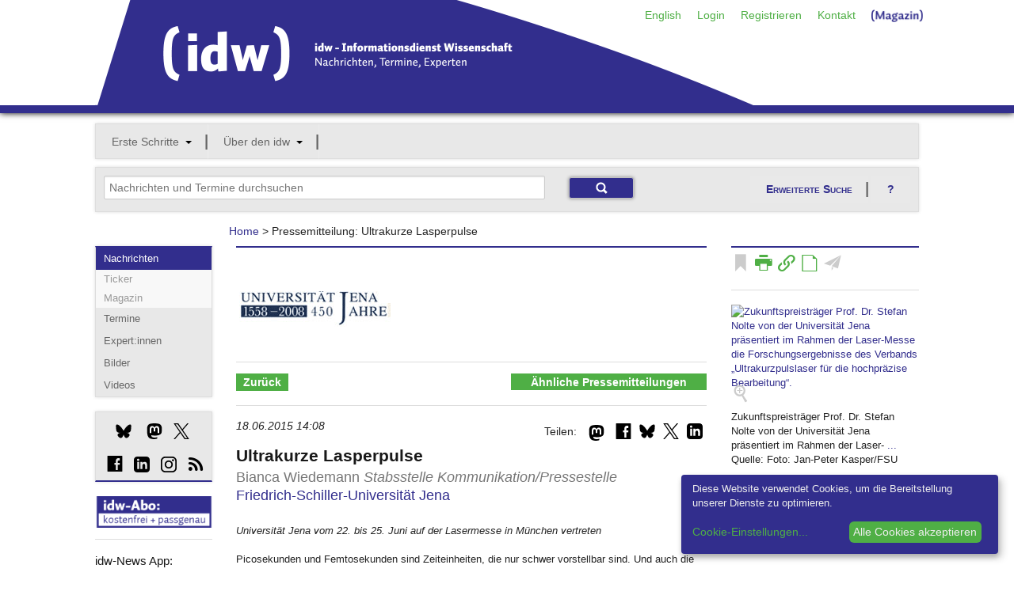

--- FILE ---
content_type: text/css
request_url: https://idw-online.de/stylesheets/app.css
body_size: 27533
content:
/*	--------------------------------------------------
    :: Typography ...
	-------------------------------------------------- */
	h1, h2, h3, h4, h5, h6 { color: #181818; font-weight: bold; line-height: 1.25; margin: 0; }
	h1 a, h2 a, h3 a, h4 a, h5 a, h6 a { font-weight: inherit; }
	h1 { font-size: 46px; font-size: 4.6rem; margin-bottom: 12px;}
	h2 { font-size: 35px; font-size: 3.5rem; margin-bottom: 9px; }
	h3 { font-size: 28px; font-size: 2.8rem; margin-bottom: 9px; }
	h4 { font-size: 21px; font-size: 2.1rem; margin-bottom: 3px; }
	h5 { font-size: 18px; font-size: 1.8rem; font-weight: normal; margin-bottom: 3px;  }
	h6 { font-size: 15px; font-size: 1.5rem; font-weight: normal; }

	.subheader { color: #777; font-weight: 300; margin-bottom: 24px; }

	p, ul,ol { font-size: 13px; font-size: 13px; line-height: 1.4em; margin: 0 0 18px; }
	label,li {
    font-size: 13px;
}
	.no-liststyle { list-style: none;}
	p img { margin: 0; }
	p.lead { font-size: 18px; font-size: 1.8rem; line-height: 1.5;  }
	
	em, i { font-style: italic; line-height: inherit; }
	strong, b { font-weight: bold; line-height: inherit; }
	small { font-size: 60%; line-height: inherit; }
	
	h1 small, h2 small, h3 small, h4 small, h5 small { color: #777; }
	
	/*	Blockquotes  */
	blockquote, blockquote p { line-height: 20px; color: #777; }
	blockquote { margin: 0 0 18px; padding: 9px 20px 0 19px; border-left: 1px solid #ddd; }
	blockquote cite { display: block; font-size: 12px; font-size: 1.2rem; color: #555; }
	blockquote cite:before { content: "\2014 \0020"; }
	blockquote cite a, blockquote cite a:visited { color: #555; }
	
	hr { border: solid #ddd; border-width: 1px 0 0; clear: both; margin: 12px 0 18px; height: 0; }
	
	abbr, acronym { text-transform: uppercase; font-size: 90%; color: #222; border-bottom: 1px solid #ddd; cursor: help; }
	abbr { text-transform: none; }
.container {
    box-shadow: 0 0 8px #000000;
    margin-bottom: 8px;
    position: relative;
}
	.label, .abstract-highlight, .text-highlight, .title-highlight {
    background: none repeat scroll 0 0 #4FAF45;
	font-size: 10px;
}
	.black.label {
    color: #FFFFFF;
    display: block;
    background-color: #141414;
	font-size: 12px;
}
.blueborder {
    border-bottom: 10px solid #322E8D;
}
.greenborder {
    border-bottom: 10px solid #4FAF45;
}
.redborder {
    border-bottom: 10px solid #d32121;
}
a {
    color: #322E8D;
    line-height: inherit;
    text-decoration: none;
	outline: 0 none;
}
a:hover {
	color: #4FAF45;	
	}
.seven .blueline-top a:visited {
	color: #1b7b45;	
	}
.seven .blueline-top a:hover {
	color: #4FAF45;
	}
	
a img { border: none; outline: 0 none; }
.no-margin { margin: 0; }
.row {
    position: relative;
	width: 1070px;
}
.blueline-top {
    border-top: 2px solid #322E8D;
}
.blueline-bottom {
    border-bottom: 2px solid #322E8D;
}

	#sidebar h6 {
	 color: #322E8D;
	 font-style: italic;
}
	#sidebar .infobox-intern h6 {
    color: #4FAF45;
}
	#sidebar h6.green { 
	 background-color: #4FAF45;
	 color: #ffffff;
	 font-style: normal;
	 }
	 
	 #sidebar h6.blue { 
	 background-color: #322E8D;
	 color: #ffffff;
	 font-style: normal;
	 }
	 
.graybox {
    background: none repeat scroll 0 0 #E8E8E8;
    border: 1px solid #DDDDDD;
    box-shadow: 0 0 4px #DDDDDD;
    margin-bottom: 18px;
}
	.blueline-top { border-top: 2px solid #322E8D; }
	.blueline-bottom { border-bottom: 2px solid #322E8D; }
	.greenline-top { border-top: 2px solid #4FAF45; }
	.greenline-bottom { border-bottom: 2px solid #4FAF45; }
	
	.add-padding { padding: 10px; }
	.add-padding-v { padding: 0 10px; }
	.add-padding-h { padding: 10px 0; }
	
.off a, .off a:focus, .off a:active {
    color: #999999 !important;
}
	
.off a:hover {
    color: #444 !important;
}

.off li.active a {
  	background: none repeat scroll 0 0 #dad9f2 !important;
}

.trenner-o {
	border-color: #CCCCCC;
    color: #CCCCCC;
	margin-top: 12px;
	margin-bottom: 0;
}
.trenner-u {
	border-color: #FFFFFF;
    color: #FFFFFF;
	margin-top: 0;
	margin-bottom: 18px;
}

/* -----------------------------------------
   icons
----------------------------------------- */

	.glyph { color: #000000; cursor: default; font-size: 20px; line-height: 1; }
	.glyph.social { font-family: "FoundationIconsSocial"; }
	.glyph a { color: #000000; }
	.glyph.social.facebook a:hover {color: #3b5998}
	.glyph.social.twitter a:hover {color: #4099FF}
	.glyph.social.rss a:hover {color: #FF6600}

	
	.icons-base { margin-bottom: 18px; }
	.icon.medium { font-size: 31px; }
	.icon span { top: -9%; }
	td .icon span { top: -31%; }
	.icon a {color:#CCCCCC;} 
    .active a, .icon.bookmark.not_bookmarked a {color: #4FAF45;}
	.icon.bookmark.bookmarked a {color: #322E8D;}
    .active a:hover, .icon.bookmark a:hover {color: #000;}
	

/* -----------------------------------------
   Servicenavigation
----------------------------------------- */
#servicenavi .nav-bar {
    background: none repeat scroll 0 0 #FFFFFF;
    height: 40px;
    margin-top: 0px;
    padding: 0;
}
#servicenavi .nav-bar > li {
    background: none repeat scroll 0 0 #FFFFFF;
    border: medium none;
    display: block;
    float: left;
    line-height: 38px;
    margin: 0;
    padding: 0;
    position: relative;
}
#servicenavi .nav-bar > li.active {
    background: none repeat scroll 0 0 #4FAF45;
    border-color: none;
}
#servicenavi .nav-bar > li > a:first-child {
    display: block;
    font-size: 14px;
    padding: 0 10px;
    position: relative;
    text-decoration: none;
}
#servicenavi .nav-bar > li a {
    color: #4FAF45;
}

#servicenavi .nav-bar .flyout {
    top: 33px;
}

#servicenavi .nav-bar > li.has-flyout > a:first-child:after {
    display: none;
}

/* -----------------------------------------
	mainnav 
   ----------------------------------------- */
   
   #mainnav .nav-bar {
    height: 45px;
    margin-bottom: 10px;
    margin-top: 5px;
    padding: 0;
   }
   
   #mainnav > .nav-bar > li {
    border: medium none;
    line-height: 44px;
}
	#mainnav > .nav-bar > li a {
    color: #666666;
}
	#mainnav > .nav-bar > li:last-child {
    border-right: none;
}
	#mainnav > .nav-bar > li.has-flyout > a:first-child:after {
    border-color: #000000 transparent transparent;
	margin-top: 4px;
}

	#mainnav > .nav-bar > li > a.main:hover { color: #322E8D; }
	#mainnav > .nav-bar > li.green:hover > a.main { color: #4FAF45; }
	#mainnav > .nav-bar > li.has-flyout > a.flyout-toggle {
    background-image: url(../images/trenner.png);
    background-position: right center;
    background-attachment: scroll;
    background-repeat: no-repeat;
	}
	
	#mainnav > .nav-bar > li { border: 0 none; }
	#mainnav > .nav-bar > li:hover { background: none repeat scroll 0 0 #E0E0E0; }
	#mainnav > .nav-bar > li > a.main {
    color: #666666;
}

	#mainnav .nav-bar > li:hover .flyout {
    display: block;
}

	#mainnav .flyout {
    background: none repeat scroll 0 0 #F7F7F7;
    border-bottom: 2px solid #322E8D;
    border-top: 2px solid #322E8D;
}
	#mainnav .flyout.small {
    width: 200px;
}
	#mainnav .nav-bar li.green .flyout {
    border-top: 2px solid #4FAF45;
    border-bottom: 2px solid #4FAF45;
	}
	
	#mainnav ul.flyout li, #mainnav .nav-bar li ul li {
		border-left: none;
}
	#mainnav ul.flyout li a, #mainnav .nav-bar li ul li a {
    padding: 8px 20px;
	color: #322E8D;
	font-size: 12px;
}

	#mainnav .nav-bar li.login {
    float: right;
}
	#mainnav .nav-bar > li.has-flyout.login > a.flyout-toggle {
    background-image: none;
}

/* -----------------------------------------
   Navi fuer mobile Geraete
----------------------------------------- */

	#navi-for-mobile form {
    margin-bottom: 10px;
}
	#navi-for-mobile form select {
    border: 1px solid #E8E8E8;
    font-size: 14px;
    height: 38px;
    padding: 8px;
}
	#navi-for-mobile form select option.main {
    background: none repeat scroll 0 0 #E8E8E8;
    font-weight: bold;
    padding: 5px;
}

/* -----------------------------------------
   Searchmodul
----------------------------------------- */

#search-modul .graybox {
    margin-bottom: 10px;
}
#search-modul input.button[type="submit"] {
	 background-image: url(../images/lupe.png);
    background-position: center center;
    background-attachment: scroll;
    background-repeat: no-repeat;
    position: relative;
	float: right;
    top: 2px;
}
	#search-modul .blue.button {
    background-color: #322E8D;
    border-radius: 3px 3px 3px 3px;
    box-shadow: 0 0 4px #888888;
}

	#search-modul .tabs-content label span {
    display: none;
}

	#search-modul .blue.button:hover, 
	#search-modul .blue.button:focus	{ background-color: #322E8D; }
	#search-modul .small.button { padding: 7px 40px; }
	
	#search-modul .four.columns { text-align: right; }
	
	#search-modul .secondary.button {
    background-color: #E9E9E9;
	background-attachment: scroll;
    background-image: url("../images/trenner.png");
    background-position: right center;
    background-repeat: no-repeat;
    border: medium none;
    box-shadow: none;
	font-variant: small-caps;
    color: #322E8D;
}    
   
#search-modul .secondary.button[type="submit"] {
	background-color: #E9E9E9;
	color: #1D1D1D;
	border: 1px solid #C3C3C3;
	background-image: none;
	cursor: pointer;
	display: inline-block;
	font-family: "Helvetica Neue", "HelveticaNeue", Helvetica, Arial, "Lucida Grande", sans-serif;
	font-size: 14px;
	font-weight: bold;
	line-height: 1;
	margin: 0;
	outline: none;
	padding: 10px 20px 11px;
	position: relative;
	text-align: center;
	text-decoration: none;
	font-variant: normal;
}

/* -----------------------------------------
   tabs
----------------------------------------- */

dl.tabs dd.active {
    border-top: 3px solid #4FAF45;
    margin-top: -3px;
}
dl.tabs dd a {
    background: none repeat scroll 0 0 #E8E8E8;
}

dl.tabs dd.search {
	background: none repeat scroll 0 0 #E8E8E8;
	width: 500px;

}

dl.tabs dd.search .ten{
	width: 100%
}

.reveal-modal dl.tabs dd.search.active {
	border-top-width: 0px;
	border-top-style: solid;
	border-top-color: #E0E0E0;
	margin-top: 0px;
}

.reveal-modal dl.tabs dd.search.active input {
	width: 450px;
}

.reveal-modal dl.tabs dd.search {
	background: none repeat scroll 0 0 white;
	background-color: #EEE;
	background: none repeat scroll 0 0 #EEE;
	color: #6F6F6F;
	display: block;
	font-size: 13px;
	height: 40px;
	line-height: 40px;
	padding: 0 18px;
	padding-top: 2px;
}

/* -----------------------------------------
   table
----------------------------------------- */

table thead tr th, table tfoot tr td {
    white-space: nowrap;
}
	
/* -----------------------------------------
   reveal
----------------------------------------- */
	.reveal-modal.ews {
    margin-left: -500px;
    width: 1000px;
}
	.reveal-modal.kriterienfenster-versand {
    margin-left: -310px;
    width: 620px;
}
	.reveal-modal h6 {
		margin-bottom: 18px;
}
.reveal-modal.ews hr {
	border-color: #FFFFFF;
    color: #FFFFFF;
    margin: 0;
}
	.reveal-modal {
	background-color: #E0E0E0;
	padding-bottom: 40px;
}
	.reveal-modal ul {
		list-style: none;
		margin: 0;
}
	.reveal-modal ul li {
		margin-bottom: 12px
}
	.reveal-modal ul.tabs-content.contained li:last-child {
    margin-bottom: 12px
}
	.reveal-modal dl.tabs {
    border-bottom: 1px solid #CCCCCC;
}
	.reveal-modal dl.tabs dd a {
		background: none repeat scroll 0 0 #EEEEEE;
    color: #6F6F6F;
    display: block;
    font-size: 13px;
    height: 40px;
    line-height: 40px;
    padding: 0 18px;
}
	.reveal-modal dl.tabs dd.active a {
    background: none repeat scroll 0 0 #FFFFFF;
    border-left: 1px solid #E6E6E6;
    border-right: 1px solid #E6E6E6;
    color: #3C3C3C;
    cursor: default;
    font-weight: bold;
}
	.reveal-modal ul.tabs-content.contained > li {
    background: none repeat scroll 0 0 #FFFFFF;
}

	.reveal-modal.kriterienfenster-abo {
    margin-left: -450px;
    width: 900px;
}
	#personen_suche .row {
    margin-bottom: 18px;
}
	#personen_suche .row.last {
    margin-bottom: 0;
}

/* -----------------------------------------
   calendar in search-modul
----------------------------------------- */

table.datepicker { border-collapse: collapse; box-shadow: 0 0 4px #DDDDDD; border: 1px solid #CCCCCC; position: absolute; z-index: 100; 
width: 237px; }
	table.datepicker tr.controls th { height: 22px; font-size: 11px; padding: 10px 10px 0; text-align: center; }
	table.datepicker select { font-size: 11px; display: inline; margin-bottom: 0; }
	table.datepicker tr.days th { height: auto; padding: 10px 5px 5px; }
	table.datepicker tfoot td { height: 18px; text-align: center; text-transform: capitalize; }
	table.datepicker th, .datepicker tfoot td { background: #eee; font: 10px/18px Verdana, Arial, Helvetica, sans-serif; }
	table.datepicker th span, .datepicker tfoot td span { font-weight: bold; }
	table.datepicker tbody td { background: none repeat scroll 0 0 #FFFFFF; border: 1px solid #CCCCCC; height: auto; padding: 5px; text-align: center; width: auto; }
	table.datepicker tbody td.date { cursor: pointer; }
	table.datepicker tbody td.date.over { background-color: #E8E8E8; }
	table.datepicker tbody td.date.chosen { font-weight: bold; background-color: #322E8D; color: #FFFFFF; }
	table.datepicker tbody tr td:last-child { padding-right: 5px; text-align: center; }
	table.datepicker select { width: auto; }
	
/* -----------------------------------------
   calendar in rechter spalte
----------------------------------------- */
	
.calendar{
	text-align:center;
	text-shadow:0px 1px 0px #fff;
	color:#666;
	border:1px solid #ddd;
	background:#f5f5f5;
	}
	.calendar h4#current-month{font-size:1em;margin:0;padding:4% 0;border-top:1px solid #fff;line-height:100%;font-weight:normal;}
	.calendar table{margin:0;border-collapse: collapse;border:0;width:100%;}
	.calendar th, .calendar td{text-align:center;padding:0;font-weight: normal;line-height:100%;border:0;}
	.calendar th{width:14.2857%;padding:2% 0;border-bottom:1px solid #ddd;}
	.calendar td{background:#fff;padding:3% 0;}
	.calendar th.weekday{color:#999;font-size:0.7em;text-transform: uppercase;}
	.calendar td.other-month{color:#ccc;}
	.calendar td.current-month{background:#fff;color:#777;}
	.calendar td.current-month:hover {background:#E0E0E0;}
	.calendar td.current-month.active {background:#322E8D;color:#fff;}
	.calendar td.current-month.active a.active {color:#fff;}
	.calendar table thead tr th:last-child, 
	.calendar table tbody tr td:last-child { text-align: center; }
	.calendar h4 .icon.small span { top: -38%; }

/* -----------------------------------------
   Breadcrumbnavigation
----------------------------------------- */

dl.sub-nav.breadcrumbs {
    background: none repeat scroll 0 0 transparent;
    border: medium none;
    margin-bottom: 5px;
    margin-top: 0;
    padding: 7px 0;
}
dl.sub-nav.breadcrumbs dd:before {
    content: ">";
}
dl.sub-nav.breadcrumbs dd,
dl.sub-nav.breadcrumbs dt {
    padding: 0;
}
dl.sub-nav.breadcrumbs dd {
    margin-left: 0;
}
dl.sub-nav.breadcrumbs dd a,
dl.sub-nav.breadcrumbs dt a {
    font-size: 12px;
    font-weight: bold;
    padding-left: 5px;
	padding-right: 5px;
    text-transform: none;
	color: #322E8D;
}
dl.sub-nav.breadcrumbs dt a {
    padding-left: 0;
}
dl.sub-nav.breadcrumbs dd.active a,
dl.sub-nav.breadcrumbs dt.active a {
    background: none repeat scroll 0 0 #FFFFFF;
    color: #222222;
    font-weight: normal;
    padding-left: 5px;
}
dl.sub-nav.breadcrumbs dt.active a {
    padding: 0 5px 0 0;
}

dl.sub-nav.green dd.active a {
    background: none repeat scroll 0 0 #4FAF45;
    color: #FFFFFF;
    cursor: pointer;
    font-weight: bold;
    padding: 3px 9px;
}
dl.sub-nav.green dd a {
    border-radius: 0px 0px 0px 0px;
    text-decoration: none;
	color: #4FAF45;
}
dl.sub-nav.green dt, dl.sub-nav.green dd {
    margin-right: 5px;
}

/* -----------------------------------------
   subnav vertikal
----------------------------------------- */

	ul.side-nav { margin-bottom: 0; padding: 0; }
	ul.side-nav li { margin-bottom: 0; }
	ul.side-nav li a,
	ul.side-nav li a:focus {
    color: #666666;
    display: block;
    padding: 5px 10px;
	font-weight: normal;
}
	ul.side-nav li a:hover,
	ul.side-nav li a:active,
	ul.side-nav li.active a {
 	 background: none repeat scroll 0 0 #322E8D;
    color: #ffffff;
	font-weight: normal;
}
	ul.side-nav li:hover a {
	 background: none repeat scroll 0 0 #322E8D;
    color: #ffffff;
}
	ul.side-nav li ul {
	 margin-bottom: 0;
}
	ul.side-nav li:focus ul,
	ul.side-nav li:hover ul,
	ul.side-nav li:active ul,
	ul.side-nav li.active ul {
	 display: block;
}
	ul.side-nav li.active ul li a,
	ul.side-nav li:hover ul li a {
    background: none repeat scroll 0 0 #F8F8F8;
    color: #322E8D;
    padding: 3px 10px;
    overflow: hidden;
	font-weight: normal;
}
	ul.side-nav li ul li a:focus,
	ul.side-nav li ul li a:hover,
	ul.side-nav li ul li a:active {
    background: none repeat scroll 0 0 #F8F8F8;
    color: #322E8D;
    padding: 3px 10px;
}

/* -----------------------------------------
   Pagination
----------------------------------------- */

ul.pagination li.current a {
    background: none repeat scroll 0 0 #4FAF45;
}

/* -----------------------------------------
   Form
----------------------------------------- */

	input[type="password"] {
    -moz-transition: all 0.15s linear 0s;
    border: 1px solid #CCCCCC;
    border-radius: 2px 2px 2px 2px;
    box-shadow: 0 1px 2px rgba(0, 0, 0, 0.1) inset;
    color: rgba(0, 0, 0, 0.75);
    display: block;
    font-size: 14px;
   /* height: 32px;*/
    margin: 0 0 12px;
    padding: 6px;
    width: 100%;
}
	.error input, input.error {
    background-color: rgba(198, 15, 19, 0.1);
    border-color: #C60F13;
}
.error label, label.error {
    color: #C60F13;
}
.error small, small.error {
    background: none repeat scroll 0 0 #C60F13;
    border-bottom-left-radius: 2px;
    border-bottom-right-radius: 2px;
    color: #FFFFFF;
    display: block;
    font-size: 1.2rem;
    font-weight: bold;
    margin-bottom: 12px;
    margin-top: -13px;
    padding: 6px 4px;
}

/* -----------------------------------------
   accordeon
----------------------------------------- */

/* ------------------ accordeon -------------------- */

	.accordeon {
	width: 100%;
	background: #e0e0e0;
	list-style: none;
	box-shadow: 0 0 4px #DDDDDD;
}
	.accordeon ul, .accordeon li {
	margin-bottom: 0;
	}
	.title {
	overflow: hidden;
	border-top: 1px solid #fff;
}
	.accordeon li.title:first-child {
	border-top: none;
}
	.title a span {
	display:block;
	padding:10px 10px 10px 20px;
	color: #000;
}
	.title a span:focus,
	.title a span:hover,
	.title a span:active {
	background: #322E8D;
	color: #fff;
}
	form .accordeon .title ul li label, form .accordeon .title ul li label div{
	margin-bottom: 0px;
	font-size: 12px;
	overflow: hidden;
	}
	
	.title ul li label{
	display: block;
	padding-left: 10px;
	line-height: 30px;
	text-decoration: none;
	background: #fff;
	color: #464646;
	
}
	.title ul li label:hover{
	background: #E8EAED;
	color: #000;	
}
	.title ul li label {
 	-webkit-transition: all .3s ease-in-out;
	transition: all .3s ease-in-out;
	-moz-transition: all .3s ease-in-out;
	-o-transition: all .3s ease-in-out;
 	height: 0px;
	display: block;
 }
	:target + ul li label {
	height: 30px;
}

/* -----------------------------------------
   buttons
----------------------------------------- */
	a.button.small {
    font-size: 11px;
    padding: 9px 14px;
}
	.button.success {
    background-color: #4FAF45;
    border: 1px solid #479B3E;
}

/* -----------------------------------------
   Footer
----------------------------------------- */

	footer { background: none repeat scroll 0 0 #E0E0E0; padding: 30px 20px 20px; margin-top: 30px; }
	footer hr { border-color: #666666; }
	footer h6 {
    color: #333333;
    font-size: 1.3rem;
    font-weight: normal;
}
	footer ul,
	footer li { 
	margin-bottom: 0; 
	list-style: none outside none; 
	font-size: 1.25rem;
    line-height: 1.8rem; 
	}
	footer li a,
	footer li a:focus,
	footer li a:hover,
	footer li a:active { color: #666666; }
	
	.uppercase { text-transform: uppercase; }

/* -----------------------------------------
   socialshareprivacy
----------------------------------------- */

#social-media {
    height: 165px;
    overflow: visible;
    padding: 10px;
}
.social_share_privacy_area {
	clear: both;
	margin-bottom: 0 !important;
    margin-left: 0 !important;
    margin-right: 0 !important;
    margin-top: 18px;
	list-style-type: none;
	padding: 0 !important;
	width: auto;
	height: 25px;
	display: block;
}
.social_share_privacy_area li {
	float: left;
  height: 21px;
  margin-bottom: 8px;
  margin-left: 0 !important;
  margin-right: 0 !important;
  margin-top: 0 !important;
  padding: 0 !important;
}
.social_share_privacy_area li .dummy_btn {
    float: left;
    margin: 0 0 0 10px;
    cursor: pointer;
    padding: 0;
    height: inherit;
}
.social_share_privacy_area li div iframe {
    overflow: hidden;
    height: inherit;
    width: inherit;
}
/* Facebook begin */
.social_share_privacy_area .facebook {
    width: 180px;
    display: inline-block;
}
.social_share_privacy_area .facebook .fb_like iframe {
    width: 145px;
}
/* Facebook end */
/* Twitter begin */
.social_share_privacy_area .twitter {
	width: 148px;
}
.social_share_privacy_area li div.tweet {
	width: 115px;
}
/* Twitter end */
/* Google+ begin */
.social_share_privacy_area .gplus {
	width: 123px;
}
.social_share_privacy_area li div.gplusone {
	width: 90px;
}
/* Google+ end */
/* Switch begin */
.social_share_privacy_area li .switch {
    display: inline-block;
    text-indent: -9999em;
    background: transparent url(../images/socialshareprivacy_icons/socialshareprivacy_on_off.png) no-repeat 0 0 scroll;
    width: 23px;
    height: 12px;
    overflow: hidden;
    float: left;
    margin: 4px 0 0;
    padding: 0;
    cursor: pointer;
}
.social_share_privacy_area li .switch.on {
    background-position: 0 -12px; 
}
/* Switch end */
/* Tooltips begin */
.social_share_privacy_area li.help_info {
    position: relative; 
}
.social_share_privacy_area li.help_info .info, 
.social_share_privacy_area li .help_info.icon .info {
    display: none;
    position: absolute;
    bottom: 40px;
    left: 0;
    width: 290px;
    padding: 10px 15px;
    margin: 0;
    font-size: 12px;
    line-height: 16px;
    font-weight: bold;
    border: 1px solid #ccc;
    -moz-border-radius: 4px;
    -webkit-border-radius: 4px;
    border-radius: 4px;
    -moz-box-shadow: 0 3px 4px #999;
    -webkit-box-shadow: 0 3px 4px #999;
    box-shadow: 0 3px 4px #999;
    background-color: #fdfbec;
    color: #000;
    z-index: 500;
}
.social_share_privacy_area li.gplus.help_info .info {
    left: -60px;
}
.social_share_privacy_area li .help_info.icon .info {
    left: 40px;
    width: 350px;
    position: relative;
}
.social_share_privacy_area li.help_info.display .info, 
.social_share_privacy_area li .help_info.icon.display .info {
    display: block;
}
.social_share_privacy_area li.help_info.info_off.display .info {
    display: none;
}
.social_share_privacy_area li .help_info.icon {
    background: url(../images/socialshareprivacy_icons/socialshareprivacy_info.png) no-repeat center center scroll;
    width: 12px;
    height: 12px;
    position: relative;
    display: inline-block;
	vertical-align: top;
	/*border: 2px solid #e7e3e3;
	border-right-width: 0;
	-moz-border-radius: 5px 0 0 5px;
	-webkit-border-radius: 5px 0 0 5px;
	border-radius: 5px 0 0 5px;*/
    margin: 5px 0 0;
    padding: 0;
    font-family: "Helvetica Neue", "HelveticaNeue", Helvetica, Arial, "Lucida Grande" !important;
}
.social_share_privacy_area li.settings_info .settings_info_menu.on .help_info.icon {
	border-top-width: 0;
	border-left-width: 0;
}
.social_share_privacy_area li.settings_info .settings_info_menu.perma_option_off .help_info.icon {
	border-right-width: 2px;
	-moz-border-radius: 5px;
	-webkit-border-radius: 5px;
	border-radius: 5px;
}
/* Tooltips end */
/* Settings/Info begin */
.social_share_privacy_area li.settings_info {
	position: relative;
	top: -2px;
}
.social_share_privacy_area li.settings_info a {
	text-decoration: none;
	margin: 0 !important;
}
.social_share_privacy_area li.settings_info .settings_info_menu {
    background-color: #f3f4f5;
    border: 2px solid #e7e3e3;
	-moz-border-radius: 5px;
	-webkit-border-radius: 5px;
    border-radius: 5px;
	-moz-box-shadow: 2px 2px 3px #c1c1c1;
	-webkit-box-shadow: 2px 2px 3px #c1c1c1;
    box-shadow: 3px 3px 3px #c1c1c1;
    /*left: 0;
    position: absolute;
    top: 0;*/
    width: 135px;
    z-index: 1000;
    margin: 0;
    padding: 0;
}
.social_share_privacy_area li.settings_info .settings_info_menu.off {
	border-width: 0;
	-moz-box-shadow: none;
	-webkit-box-shadow: none;
	box-shadow: none;
	background-color: transparent;
}
.social_share_privacy_area li.settings_info .settings_info_menu.off form {
	display: none;
	margin: 0;
	padding: 0;
}
.social_share_privacy_area li.settings_info .settings_info_menu .settings {
	text-indent: -9999em;
	/*display: inline-block;*/
	display: none;
	background: #fff url(../images/socialshareprivacy_icons/settings.png) no-repeat center center scroll;
	width: 25px;
	height: 20px;
	border: 2px solid #e7e3e3;
	-moz-border-radius: 0 5px 5px 0;
	-webkit-border-radius: 0 5px 5px 0;
	border-radius: 0 5px 5px 0;
	border-left: 1px solid #ddd;
	margin: 0;
	padding: 0;
}
.social_share_privacy_area li.settings_info .settings_info_menu.on .settings {
	border-top-width: 0;
}
.social_share_privacy_area li.settings_info .settings_info_menu form fieldset {
    border-width: 0;
    margin: 0;
    padding: 0 10px 10px;
}
.social_share_privacy_area li.settings_info .settings_info_menu form fieldset legend {
    font-size: 11px;
    font-weight: bold;
    line-height: 14px;
    margin: 0;
    padding: 10px 0;
	width: 115px;
}
.social_share_privacy_area li.settings_info .settings_info_menu form fieldset input {
	clear: both;
    float: left;
    margin: 4px 10px 4px 0;
    padding: 0;
}
.social_share_privacy_area li.settings_info .settings_info_menu form fieldset label {
    display: inline-block;
    float: left;
    font-size: 12px;
    font-weight: bold;
    line-height: 24px;
	-moz-transition: color .5s ease-in;
	-webkit-transition: color .5s ease-in;
	transition: color .5s ease-in;
	margin: 0;
	padding: 0;
}
.social_share_privacy_area li.settings_info .settings_info_menu form fieldset label.checked {
	color: #090;
}


@media only screen and (max-width: 767px) {
	
	.button {
		width: 100%;
	}
	
}


#idwcookie a {color:#fff; text-decoration:none;}

#idwcookie a:hover {text-decoration:underline;}

#idwcookie div {padding:10px; padding-right:70px;}

#idwcookie { 
   text-align:right;
   color: #fff;
   border-top:1px solid #fff;
   background: #322E8D; 

   position:fixed;
   bottom:0px; 
   z-index:10000; 
   width:100%; 
   font-size:12px; 
   line-height:16px;}

#idwcookieCloser {
   color: #fff;
   font: 14px/100% arial, sans-serif;
   position: absolute;
   right: 10px;
   text-decoration: none;
   top: 6px;
   cursor:pointer;
   border-top:1px solid white; 
   border-left:1px solid white; 
   border-bottom:1px solid #7b92a9; 
   border-right:1px solid #7b92a9; 
   padding:4px;
   background: #4FAF45; /* Old browsers */
 }

#idwcookieCloser:hover {border-bottom:1px solid white; border-right:1px solid white; border-top:1px solid #7b92a9; border-left:1px solid #7b92a9;}
/* -----------------------------------------
   Page Name 1
----------------------------------------- */




/* -----------------------------------------
   Page Name 2
----------------------------------------- */
